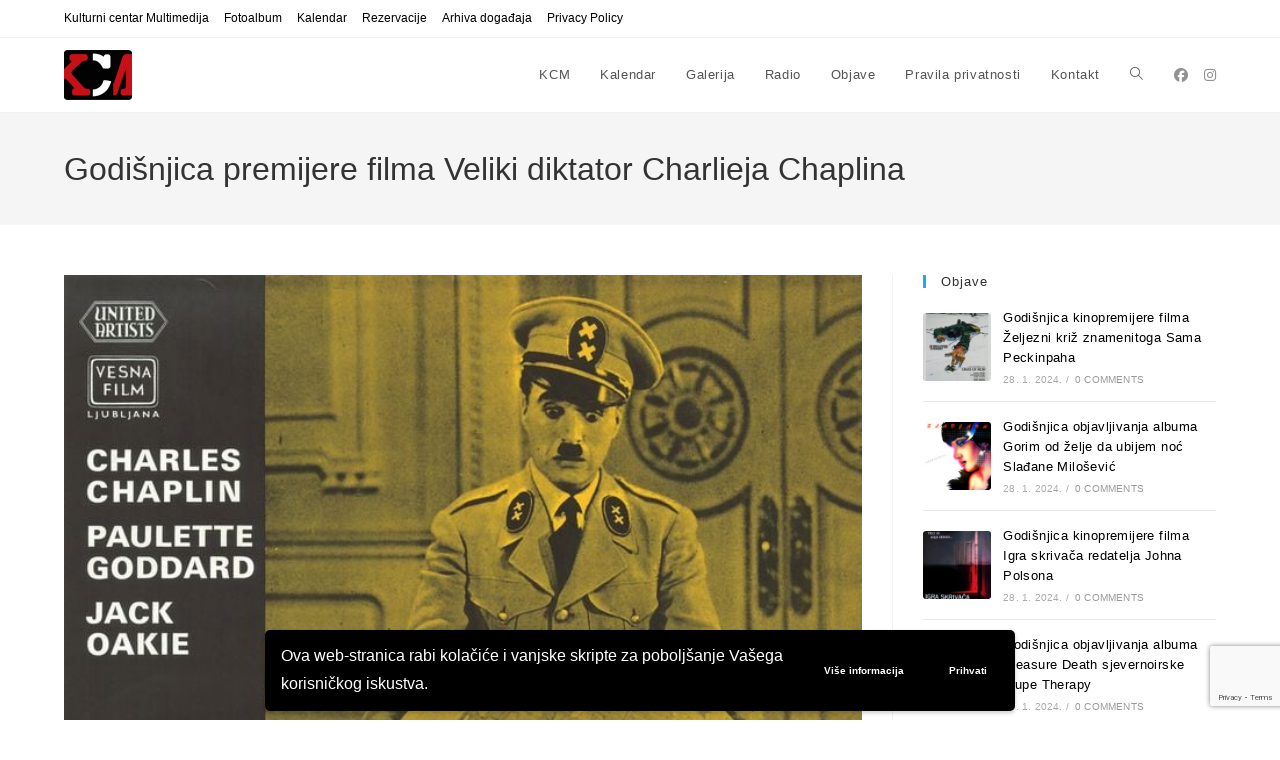

--- FILE ---
content_type: text/html; charset=utf-8
request_url: https://www.google.com/recaptcha/api2/anchor?ar=1&k=6LebTTocAAAAAOkNVtwPHh6R7pH49dqPqXyaaxgM&co=aHR0cHM6Ly9rY20tY2x1Yi5uZXQ6NDQz&hl=en&v=PoyoqOPhxBO7pBk68S4YbpHZ&size=invisible&anchor-ms=20000&execute-ms=30000&cb=waqh5vcb7hci
body_size: 48627
content:
<!DOCTYPE HTML><html dir="ltr" lang="en"><head><meta http-equiv="Content-Type" content="text/html; charset=UTF-8">
<meta http-equiv="X-UA-Compatible" content="IE=edge">
<title>reCAPTCHA</title>
<style type="text/css">
/* cyrillic-ext */
@font-face {
  font-family: 'Roboto';
  font-style: normal;
  font-weight: 400;
  font-stretch: 100%;
  src: url(//fonts.gstatic.com/s/roboto/v48/KFO7CnqEu92Fr1ME7kSn66aGLdTylUAMa3GUBHMdazTgWw.woff2) format('woff2');
  unicode-range: U+0460-052F, U+1C80-1C8A, U+20B4, U+2DE0-2DFF, U+A640-A69F, U+FE2E-FE2F;
}
/* cyrillic */
@font-face {
  font-family: 'Roboto';
  font-style: normal;
  font-weight: 400;
  font-stretch: 100%;
  src: url(//fonts.gstatic.com/s/roboto/v48/KFO7CnqEu92Fr1ME7kSn66aGLdTylUAMa3iUBHMdazTgWw.woff2) format('woff2');
  unicode-range: U+0301, U+0400-045F, U+0490-0491, U+04B0-04B1, U+2116;
}
/* greek-ext */
@font-face {
  font-family: 'Roboto';
  font-style: normal;
  font-weight: 400;
  font-stretch: 100%;
  src: url(//fonts.gstatic.com/s/roboto/v48/KFO7CnqEu92Fr1ME7kSn66aGLdTylUAMa3CUBHMdazTgWw.woff2) format('woff2');
  unicode-range: U+1F00-1FFF;
}
/* greek */
@font-face {
  font-family: 'Roboto';
  font-style: normal;
  font-weight: 400;
  font-stretch: 100%;
  src: url(//fonts.gstatic.com/s/roboto/v48/KFO7CnqEu92Fr1ME7kSn66aGLdTylUAMa3-UBHMdazTgWw.woff2) format('woff2');
  unicode-range: U+0370-0377, U+037A-037F, U+0384-038A, U+038C, U+038E-03A1, U+03A3-03FF;
}
/* math */
@font-face {
  font-family: 'Roboto';
  font-style: normal;
  font-weight: 400;
  font-stretch: 100%;
  src: url(//fonts.gstatic.com/s/roboto/v48/KFO7CnqEu92Fr1ME7kSn66aGLdTylUAMawCUBHMdazTgWw.woff2) format('woff2');
  unicode-range: U+0302-0303, U+0305, U+0307-0308, U+0310, U+0312, U+0315, U+031A, U+0326-0327, U+032C, U+032F-0330, U+0332-0333, U+0338, U+033A, U+0346, U+034D, U+0391-03A1, U+03A3-03A9, U+03B1-03C9, U+03D1, U+03D5-03D6, U+03F0-03F1, U+03F4-03F5, U+2016-2017, U+2034-2038, U+203C, U+2040, U+2043, U+2047, U+2050, U+2057, U+205F, U+2070-2071, U+2074-208E, U+2090-209C, U+20D0-20DC, U+20E1, U+20E5-20EF, U+2100-2112, U+2114-2115, U+2117-2121, U+2123-214F, U+2190, U+2192, U+2194-21AE, U+21B0-21E5, U+21F1-21F2, U+21F4-2211, U+2213-2214, U+2216-22FF, U+2308-230B, U+2310, U+2319, U+231C-2321, U+2336-237A, U+237C, U+2395, U+239B-23B7, U+23D0, U+23DC-23E1, U+2474-2475, U+25AF, U+25B3, U+25B7, U+25BD, U+25C1, U+25CA, U+25CC, U+25FB, U+266D-266F, U+27C0-27FF, U+2900-2AFF, U+2B0E-2B11, U+2B30-2B4C, U+2BFE, U+3030, U+FF5B, U+FF5D, U+1D400-1D7FF, U+1EE00-1EEFF;
}
/* symbols */
@font-face {
  font-family: 'Roboto';
  font-style: normal;
  font-weight: 400;
  font-stretch: 100%;
  src: url(//fonts.gstatic.com/s/roboto/v48/KFO7CnqEu92Fr1ME7kSn66aGLdTylUAMaxKUBHMdazTgWw.woff2) format('woff2');
  unicode-range: U+0001-000C, U+000E-001F, U+007F-009F, U+20DD-20E0, U+20E2-20E4, U+2150-218F, U+2190, U+2192, U+2194-2199, U+21AF, U+21E6-21F0, U+21F3, U+2218-2219, U+2299, U+22C4-22C6, U+2300-243F, U+2440-244A, U+2460-24FF, U+25A0-27BF, U+2800-28FF, U+2921-2922, U+2981, U+29BF, U+29EB, U+2B00-2BFF, U+4DC0-4DFF, U+FFF9-FFFB, U+10140-1018E, U+10190-1019C, U+101A0, U+101D0-101FD, U+102E0-102FB, U+10E60-10E7E, U+1D2C0-1D2D3, U+1D2E0-1D37F, U+1F000-1F0FF, U+1F100-1F1AD, U+1F1E6-1F1FF, U+1F30D-1F30F, U+1F315, U+1F31C, U+1F31E, U+1F320-1F32C, U+1F336, U+1F378, U+1F37D, U+1F382, U+1F393-1F39F, U+1F3A7-1F3A8, U+1F3AC-1F3AF, U+1F3C2, U+1F3C4-1F3C6, U+1F3CA-1F3CE, U+1F3D4-1F3E0, U+1F3ED, U+1F3F1-1F3F3, U+1F3F5-1F3F7, U+1F408, U+1F415, U+1F41F, U+1F426, U+1F43F, U+1F441-1F442, U+1F444, U+1F446-1F449, U+1F44C-1F44E, U+1F453, U+1F46A, U+1F47D, U+1F4A3, U+1F4B0, U+1F4B3, U+1F4B9, U+1F4BB, U+1F4BF, U+1F4C8-1F4CB, U+1F4D6, U+1F4DA, U+1F4DF, U+1F4E3-1F4E6, U+1F4EA-1F4ED, U+1F4F7, U+1F4F9-1F4FB, U+1F4FD-1F4FE, U+1F503, U+1F507-1F50B, U+1F50D, U+1F512-1F513, U+1F53E-1F54A, U+1F54F-1F5FA, U+1F610, U+1F650-1F67F, U+1F687, U+1F68D, U+1F691, U+1F694, U+1F698, U+1F6AD, U+1F6B2, U+1F6B9-1F6BA, U+1F6BC, U+1F6C6-1F6CF, U+1F6D3-1F6D7, U+1F6E0-1F6EA, U+1F6F0-1F6F3, U+1F6F7-1F6FC, U+1F700-1F7FF, U+1F800-1F80B, U+1F810-1F847, U+1F850-1F859, U+1F860-1F887, U+1F890-1F8AD, U+1F8B0-1F8BB, U+1F8C0-1F8C1, U+1F900-1F90B, U+1F93B, U+1F946, U+1F984, U+1F996, U+1F9E9, U+1FA00-1FA6F, U+1FA70-1FA7C, U+1FA80-1FA89, U+1FA8F-1FAC6, U+1FACE-1FADC, U+1FADF-1FAE9, U+1FAF0-1FAF8, U+1FB00-1FBFF;
}
/* vietnamese */
@font-face {
  font-family: 'Roboto';
  font-style: normal;
  font-weight: 400;
  font-stretch: 100%;
  src: url(//fonts.gstatic.com/s/roboto/v48/KFO7CnqEu92Fr1ME7kSn66aGLdTylUAMa3OUBHMdazTgWw.woff2) format('woff2');
  unicode-range: U+0102-0103, U+0110-0111, U+0128-0129, U+0168-0169, U+01A0-01A1, U+01AF-01B0, U+0300-0301, U+0303-0304, U+0308-0309, U+0323, U+0329, U+1EA0-1EF9, U+20AB;
}
/* latin-ext */
@font-face {
  font-family: 'Roboto';
  font-style: normal;
  font-weight: 400;
  font-stretch: 100%;
  src: url(//fonts.gstatic.com/s/roboto/v48/KFO7CnqEu92Fr1ME7kSn66aGLdTylUAMa3KUBHMdazTgWw.woff2) format('woff2');
  unicode-range: U+0100-02BA, U+02BD-02C5, U+02C7-02CC, U+02CE-02D7, U+02DD-02FF, U+0304, U+0308, U+0329, U+1D00-1DBF, U+1E00-1E9F, U+1EF2-1EFF, U+2020, U+20A0-20AB, U+20AD-20C0, U+2113, U+2C60-2C7F, U+A720-A7FF;
}
/* latin */
@font-face {
  font-family: 'Roboto';
  font-style: normal;
  font-weight: 400;
  font-stretch: 100%;
  src: url(//fonts.gstatic.com/s/roboto/v48/KFO7CnqEu92Fr1ME7kSn66aGLdTylUAMa3yUBHMdazQ.woff2) format('woff2');
  unicode-range: U+0000-00FF, U+0131, U+0152-0153, U+02BB-02BC, U+02C6, U+02DA, U+02DC, U+0304, U+0308, U+0329, U+2000-206F, U+20AC, U+2122, U+2191, U+2193, U+2212, U+2215, U+FEFF, U+FFFD;
}
/* cyrillic-ext */
@font-face {
  font-family: 'Roboto';
  font-style: normal;
  font-weight: 500;
  font-stretch: 100%;
  src: url(//fonts.gstatic.com/s/roboto/v48/KFO7CnqEu92Fr1ME7kSn66aGLdTylUAMa3GUBHMdazTgWw.woff2) format('woff2');
  unicode-range: U+0460-052F, U+1C80-1C8A, U+20B4, U+2DE0-2DFF, U+A640-A69F, U+FE2E-FE2F;
}
/* cyrillic */
@font-face {
  font-family: 'Roboto';
  font-style: normal;
  font-weight: 500;
  font-stretch: 100%;
  src: url(//fonts.gstatic.com/s/roboto/v48/KFO7CnqEu92Fr1ME7kSn66aGLdTylUAMa3iUBHMdazTgWw.woff2) format('woff2');
  unicode-range: U+0301, U+0400-045F, U+0490-0491, U+04B0-04B1, U+2116;
}
/* greek-ext */
@font-face {
  font-family: 'Roboto';
  font-style: normal;
  font-weight: 500;
  font-stretch: 100%;
  src: url(//fonts.gstatic.com/s/roboto/v48/KFO7CnqEu92Fr1ME7kSn66aGLdTylUAMa3CUBHMdazTgWw.woff2) format('woff2');
  unicode-range: U+1F00-1FFF;
}
/* greek */
@font-face {
  font-family: 'Roboto';
  font-style: normal;
  font-weight: 500;
  font-stretch: 100%;
  src: url(//fonts.gstatic.com/s/roboto/v48/KFO7CnqEu92Fr1ME7kSn66aGLdTylUAMa3-UBHMdazTgWw.woff2) format('woff2');
  unicode-range: U+0370-0377, U+037A-037F, U+0384-038A, U+038C, U+038E-03A1, U+03A3-03FF;
}
/* math */
@font-face {
  font-family: 'Roboto';
  font-style: normal;
  font-weight: 500;
  font-stretch: 100%;
  src: url(//fonts.gstatic.com/s/roboto/v48/KFO7CnqEu92Fr1ME7kSn66aGLdTylUAMawCUBHMdazTgWw.woff2) format('woff2');
  unicode-range: U+0302-0303, U+0305, U+0307-0308, U+0310, U+0312, U+0315, U+031A, U+0326-0327, U+032C, U+032F-0330, U+0332-0333, U+0338, U+033A, U+0346, U+034D, U+0391-03A1, U+03A3-03A9, U+03B1-03C9, U+03D1, U+03D5-03D6, U+03F0-03F1, U+03F4-03F5, U+2016-2017, U+2034-2038, U+203C, U+2040, U+2043, U+2047, U+2050, U+2057, U+205F, U+2070-2071, U+2074-208E, U+2090-209C, U+20D0-20DC, U+20E1, U+20E5-20EF, U+2100-2112, U+2114-2115, U+2117-2121, U+2123-214F, U+2190, U+2192, U+2194-21AE, U+21B0-21E5, U+21F1-21F2, U+21F4-2211, U+2213-2214, U+2216-22FF, U+2308-230B, U+2310, U+2319, U+231C-2321, U+2336-237A, U+237C, U+2395, U+239B-23B7, U+23D0, U+23DC-23E1, U+2474-2475, U+25AF, U+25B3, U+25B7, U+25BD, U+25C1, U+25CA, U+25CC, U+25FB, U+266D-266F, U+27C0-27FF, U+2900-2AFF, U+2B0E-2B11, U+2B30-2B4C, U+2BFE, U+3030, U+FF5B, U+FF5D, U+1D400-1D7FF, U+1EE00-1EEFF;
}
/* symbols */
@font-face {
  font-family: 'Roboto';
  font-style: normal;
  font-weight: 500;
  font-stretch: 100%;
  src: url(//fonts.gstatic.com/s/roboto/v48/KFO7CnqEu92Fr1ME7kSn66aGLdTylUAMaxKUBHMdazTgWw.woff2) format('woff2');
  unicode-range: U+0001-000C, U+000E-001F, U+007F-009F, U+20DD-20E0, U+20E2-20E4, U+2150-218F, U+2190, U+2192, U+2194-2199, U+21AF, U+21E6-21F0, U+21F3, U+2218-2219, U+2299, U+22C4-22C6, U+2300-243F, U+2440-244A, U+2460-24FF, U+25A0-27BF, U+2800-28FF, U+2921-2922, U+2981, U+29BF, U+29EB, U+2B00-2BFF, U+4DC0-4DFF, U+FFF9-FFFB, U+10140-1018E, U+10190-1019C, U+101A0, U+101D0-101FD, U+102E0-102FB, U+10E60-10E7E, U+1D2C0-1D2D3, U+1D2E0-1D37F, U+1F000-1F0FF, U+1F100-1F1AD, U+1F1E6-1F1FF, U+1F30D-1F30F, U+1F315, U+1F31C, U+1F31E, U+1F320-1F32C, U+1F336, U+1F378, U+1F37D, U+1F382, U+1F393-1F39F, U+1F3A7-1F3A8, U+1F3AC-1F3AF, U+1F3C2, U+1F3C4-1F3C6, U+1F3CA-1F3CE, U+1F3D4-1F3E0, U+1F3ED, U+1F3F1-1F3F3, U+1F3F5-1F3F7, U+1F408, U+1F415, U+1F41F, U+1F426, U+1F43F, U+1F441-1F442, U+1F444, U+1F446-1F449, U+1F44C-1F44E, U+1F453, U+1F46A, U+1F47D, U+1F4A3, U+1F4B0, U+1F4B3, U+1F4B9, U+1F4BB, U+1F4BF, U+1F4C8-1F4CB, U+1F4D6, U+1F4DA, U+1F4DF, U+1F4E3-1F4E6, U+1F4EA-1F4ED, U+1F4F7, U+1F4F9-1F4FB, U+1F4FD-1F4FE, U+1F503, U+1F507-1F50B, U+1F50D, U+1F512-1F513, U+1F53E-1F54A, U+1F54F-1F5FA, U+1F610, U+1F650-1F67F, U+1F687, U+1F68D, U+1F691, U+1F694, U+1F698, U+1F6AD, U+1F6B2, U+1F6B9-1F6BA, U+1F6BC, U+1F6C6-1F6CF, U+1F6D3-1F6D7, U+1F6E0-1F6EA, U+1F6F0-1F6F3, U+1F6F7-1F6FC, U+1F700-1F7FF, U+1F800-1F80B, U+1F810-1F847, U+1F850-1F859, U+1F860-1F887, U+1F890-1F8AD, U+1F8B0-1F8BB, U+1F8C0-1F8C1, U+1F900-1F90B, U+1F93B, U+1F946, U+1F984, U+1F996, U+1F9E9, U+1FA00-1FA6F, U+1FA70-1FA7C, U+1FA80-1FA89, U+1FA8F-1FAC6, U+1FACE-1FADC, U+1FADF-1FAE9, U+1FAF0-1FAF8, U+1FB00-1FBFF;
}
/* vietnamese */
@font-face {
  font-family: 'Roboto';
  font-style: normal;
  font-weight: 500;
  font-stretch: 100%;
  src: url(//fonts.gstatic.com/s/roboto/v48/KFO7CnqEu92Fr1ME7kSn66aGLdTylUAMa3OUBHMdazTgWw.woff2) format('woff2');
  unicode-range: U+0102-0103, U+0110-0111, U+0128-0129, U+0168-0169, U+01A0-01A1, U+01AF-01B0, U+0300-0301, U+0303-0304, U+0308-0309, U+0323, U+0329, U+1EA0-1EF9, U+20AB;
}
/* latin-ext */
@font-face {
  font-family: 'Roboto';
  font-style: normal;
  font-weight: 500;
  font-stretch: 100%;
  src: url(//fonts.gstatic.com/s/roboto/v48/KFO7CnqEu92Fr1ME7kSn66aGLdTylUAMa3KUBHMdazTgWw.woff2) format('woff2');
  unicode-range: U+0100-02BA, U+02BD-02C5, U+02C7-02CC, U+02CE-02D7, U+02DD-02FF, U+0304, U+0308, U+0329, U+1D00-1DBF, U+1E00-1E9F, U+1EF2-1EFF, U+2020, U+20A0-20AB, U+20AD-20C0, U+2113, U+2C60-2C7F, U+A720-A7FF;
}
/* latin */
@font-face {
  font-family: 'Roboto';
  font-style: normal;
  font-weight: 500;
  font-stretch: 100%;
  src: url(//fonts.gstatic.com/s/roboto/v48/KFO7CnqEu92Fr1ME7kSn66aGLdTylUAMa3yUBHMdazQ.woff2) format('woff2');
  unicode-range: U+0000-00FF, U+0131, U+0152-0153, U+02BB-02BC, U+02C6, U+02DA, U+02DC, U+0304, U+0308, U+0329, U+2000-206F, U+20AC, U+2122, U+2191, U+2193, U+2212, U+2215, U+FEFF, U+FFFD;
}
/* cyrillic-ext */
@font-face {
  font-family: 'Roboto';
  font-style: normal;
  font-weight: 900;
  font-stretch: 100%;
  src: url(//fonts.gstatic.com/s/roboto/v48/KFO7CnqEu92Fr1ME7kSn66aGLdTylUAMa3GUBHMdazTgWw.woff2) format('woff2');
  unicode-range: U+0460-052F, U+1C80-1C8A, U+20B4, U+2DE0-2DFF, U+A640-A69F, U+FE2E-FE2F;
}
/* cyrillic */
@font-face {
  font-family: 'Roboto';
  font-style: normal;
  font-weight: 900;
  font-stretch: 100%;
  src: url(//fonts.gstatic.com/s/roboto/v48/KFO7CnqEu92Fr1ME7kSn66aGLdTylUAMa3iUBHMdazTgWw.woff2) format('woff2');
  unicode-range: U+0301, U+0400-045F, U+0490-0491, U+04B0-04B1, U+2116;
}
/* greek-ext */
@font-face {
  font-family: 'Roboto';
  font-style: normal;
  font-weight: 900;
  font-stretch: 100%;
  src: url(//fonts.gstatic.com/s/roboto/v48/KFO7CnqEu92Fr1ME7kSn66aGLdTylUAMa3CUBHMdazTgWw.woff2) format('woff2');
  unicode-range: U+1F00-1FFF;
}
/* greek */
@font-face {
  font-family: 'Roboto';
  font-style: normal;
  font-weight: 900;
  font-stretch: 100%;
  src: url(//fonts.gstatic.com/s/roboto/v48/KFO7CnqEu92Fr1ME7kSn66aGLdTylUAMa3-UBHMdazTgWw.woff2) format('woff2');
  unicode-range: U+0370-0377, U+037A-037F, U+0384-038A, U+038C, U+038E-03A1, U+03A3-03FF;
}
/* math */
@font-face {
  font-family: 'Roboto';
  font-style: normal;
  font-weight: 900;
  font-stretch: 100%;
  src: url(//fonts.gstatic.com/s/roboto/v48/KFO7CnqEu92Fr1ME7kSn66aGLdTylUAMawCUBHMdazTgWw.woff2) format('woff2');
  unicode-range: U+0302-0303, U+0305, U+0307-0308, U+0310, U+0312, U+0315, U+031A, U+0326-0327, U+032C, U+032F-0330, U+0332-0333, U+0338, U+033A, U+0346, U+034D, U+0391-03A1, U+03A3-03A9, U+03B1-03C9, U+03D1, U+03D5-03D6, U+03F0-03F1, U+03F4-03F5, U+2016-2017, U+2034-2038, U+203C, U+2040, U+2043, U+2047, U+2050, U+2057, U+205F, U+2070-2071, U+2074-208E, U+2090-209C, U+20D0-20DC, U+20E1, U+20E5-20EF, U+2100-2112, U+2114-2115, U+2117-2121, U+2123-214F, U+2190, U+2192, U+2194-21AE, U+21B0-21E5, U+21F1-21F2, U+21F4-2211, U+2213-2214, U+2216-22FF, U+2308-230B, U+2310, U+2319, U+231C-2321, U+2336-237A, U+237C, U+2395, U+239B-23B7, U+23D0, U+23DC-23E1, U+2474-2475, U+25AF, U+25B3, U+25B7, U+25BD, U+25C1, U+25CA, U+25CC, U+25FB, U+266D-266F, U+27C0-27FF, U+2900-2AFF, U+2B0E-2B11, U+2B30-2B4C, U+2BFE, U+3030, U+FF5B, U+FF5D, U+1D400-1D7FF, U+1EE00-1EEFF;
}
/* symbols */
@font-face {
  font-family: 'Roboto';
  font-style: normal;
  font-weight: 900;
  font-stretch: 100%;
  src: url(//fonts.gstatic.com/s/roboto/v48/KFO7CnqEu92Fr1ME7kSn66aGLdTylUAMaxKUBHMdazTgWw.woff2) format('woff2');
  unicode-range: U+0001-000C, U+000E-001F, U+007F-009F, U+20DD-20E0, U+20E2-20E4, U+2150-218F, U+2190, U+2192, U+2194-2199, U+21AF, U+21E6-21F0, U+21F3, U+2218-2219, U+2299, U+22C4-22C6, U+2300-243F, U+2440-244A, U+2460-24FF, U+25A0-27BF, U+2800-28FF, U+2921-2922, U+2981, U+29BF, U+29EB, U+2B00-2BFF, U+4DC0-4DFF, U+FFF9-FFFB, U+10140-1018E, U+10190-1019C, U+101A0, U+101D0-101FD, U+102E0-102FB, U+10E60-10E7E, U+1D2C0-1D2D3, U+1D2E0-1D37F, U+1F000-1F0FF, U+1F100-1F1AD, U+1F1E6-1F1FF, U+1F30D-1F30F, U+1F315, U+1F31C, U+1F31E, U+1F320-1F32C, U+1F336, U+1F378, U+1F37D, U+1F382, U+1F393-1F39F, U+1F3A7-1F3A8, U+1F3AC-1F3AF, U+1F3C2, U+1F3C4-1F3C6, U+1F3CA-1F3CE, U+1F3D4-1F3E0, U+1F3ED, U+1F3F1-1F3F3, U+1F3F5-1F3F7, U+1F408, U+1F415, U+1F41F, U+1F426, U+1F43F, U+1F441-1F442, U+1F444, U+1F446-1F449, U+1F44C-1F44E, U+1F453, U+1F46A, U+1F47D, U+1F4A3, U+1F4B0, U+1F4B3, U+1F4B9, U+1F4BB, U+1F4BF, U+1F4C8-1F4CB, U+1F4D6, U+1F4DA, U+1F4DF, U+1F4E3-1F4E6, U+1F4EA-1F4ED, U+1F4F7, U+1F4F9-1F4FB, U+1F4FD-1F4FE, U+1F503, U+1F507-1F50B, U+1F50D, U+1F512-1F513, U+1F53E-1F54A, U+1F54F-1F5FA, U+1F610, U+1F650-1F67F, U+1F687, U+1F68D, U+1F691, U+1F694, U+1F698, U+1F6AD, U+1F6B2, U+1F6B9-1F6BA, U+1F6BC, U+1F6C6-1F6CF, U+1F6D3-1F6D7, U+1F6E0-1F6EA, U+1F6F0-1F6F3, U+1F6F7-1F6FC, U+1F700-1F7FF, U+1F800-1F80B, U+1F810-1F847, U+1F850-1F859, U+1F860-1F887, U+1F890-1F8AD, U+1F8B0-1F8BB, U+1F8C0-1F8C1, U+1F900-1F90B, U+1F93B, U+1F946, U+1F984, U+1F996, U+1F9E9, U+1FA00-1FA6F, U+1FA70-1FA7C, U+1FA80-1FA89, U+1FA8F-1FAC6, U+1FACE-1FADC, U+1FADF-1FAE9, U+1FAF0-1FAF8, U+1FB00-1FBFF;
}
/* vietnamese */
@font-face {
  font-family: 'Roboto';
  font-style: normal;
  font-weight: 900;
  font-stretch: 100%;
  src: url(//fonts.gstatic.com/s/roboto/v48/KFO7CnqEu92Fr1ME7kSn66aGLdTylUAMa3OUBHMdazTgWw.woff2) format('woff2');
  unicode-range: U+0102-0103, U+0110-0111, U+0128-0129, U+0168-0169, U+01A0-01A1, U+01AF-01B0, U+0300-0301, U+0303-0304, U+0308-0309, U+0323, U+0329, U+1EA0-1EF9, U+20AB;
}
/* latin-ext */
@font-face {
  font-family: 'Roboto';
  font-style: normal;
  font-weight: 900;
  font-stretch: 100%;
  src: url(//fonts.gstatic.com/s/roboto/v48/KFO7CnqEu92Fr1ME7kSn66aGLdTylUAMa3KUBHMdazTgWw.woff2) format('woff2');
  unicode-range: U+0100-02BA, U+02BD-02C5, U+02C7-02CC, U+02CE-02D7, U+02DD-02FF, U+0304, U+0308, U+0329, U+1D00-1DBF, U+1E00-1E9F, U+1EF2-1EFF, U+2020, U+20A0-20AB, U+20AD-20C0, U+2113, U+2C60-2C7F, U+A720-A7FF;
}
/* latin */
@font-face {
  font-family: 'Roboto';
  font-style: normal;
  font-weight: 900;
  font-stretch: 100%;
  src: url(//fonts.gstatic.com/s/roboto/v48/KFO7CnqEu92Fr1ME7kSn66aGLdTylUAMa3yUBHMdazQ.woff2) format('woff2');
  unicode-range: U+0000-00FF, U+0131, U+0152-0153, U+02BB-02BC, U+02C6, U+02DA, U+02DC, U+0304, U+0308, U+0329, U+2000-206F, U+20AC, U+2122, U+2191, U+2193, U+2212, U+2215, U+FEFF, U+FFFD;
}

</style>
<link rel="stylesheet" type="text/css" href="https://www.gstatic.com/recaptcha/releases/PoyoqOPhxBO7pBk68S4YbpHZ/styles__ltr.css">
<script nonce="TJX0oVKlJgnwW5xgb_1S2g" type="text/javascript">window['__recaptcha_api'] = 'https://www.google.com/recaptcha/api2/';</script>
<script type="text/javascript" src="https://www.gstatic.com/recaptcha/releases/PoyoqOPhxBO7pBk68S4YbpHZ/recaptcha__en.js" nonce="TJX0oVKlJgnwW5xgb_1S2g">
      
    </script></head>
<body><div id="rc-anchor-alert" class="rc-anchor-alert"></div>
<input type="hidden" id="recaptcha-token" value="[base64]">
<script type="text/javascript" nonce="TJX0oVKlJgnwW5xgb_1S2g">
      recaptcha.anchor.Main.init("[\x22ainput\x22,[\x22bgdata\x22,\x22\x22,\[base64]/[base64]/[base64]/ZyhXLGgpOnEoW04sMjEsbF0sVywwKSxoKSxmYWxzZSxmYWxzZSl9Y2F0Y2goayl7RygzNTgsVyk/[base64]/[base64]/[base64]/[base64]/[base64]/[base64]/[base64]/bmV3IEJbT10oRFswXSk6dz09Mj9uZXcgQltPXShEWzBdLERbMV0pOnc9PTM/bmV3IEJbT10oRFswXSxEWzFdLERbMl0pOnc9PTQ/[base64]/[base64]/[base64]/[base64]/[base64]\\u003d\x22,\[base64]\\u003d\x22,\x22w47CgipHEsK9aMOPB2LDssKsQ1RkwogifsOpD2PDkGV6wpsHwrQ5wqxyWgzCugzCk3/[base64]/[base64]/Cl8Ohw4l2wp8uw7zDjnTCpMO+wpnCv07DrMKaJV4ywpE/w5plb8K3wqYfWcKuw7TDhw7DuGfDgwcnw5NkwqPDmQrDm8KvW8OKwqfCt8Kiw7UbPDDDkgBWwrtqwp99wpR0w6p+DcK3EyLCicOMw4nCisKeVmh1wrlNSD5iw5XDrnbCnGY7ZMOvFFPDhk/Dk8KawqnDnRYDw4bCocKXw78UYcKhwq/DigLDnF7DoSQgwqTDv0fDg387OcO7HsK9wpXDpS3DswLDncKPwp4PwptfOcOow4IWw4oJesKawp80EMO2bl59E8OBEcO7WSdBw4UZwrDCs8OywrRBwo7CujvDmDpSYSjCoSHDkMKfw6tiwovDrxLCtj02wp3CpcKNw5/CnRIdwoHDjmbCncKZaMK2w7nDjsKbwr/[base64]/[base64]/CgMKoFMKPGhLDml8+HRzDqMOZTmlfTMK9KF3CvMKSdcKyeDTCrF4iw6HDscOTN8O1wrzDoSTClMKObGfCgFNpw6AjwrdJwpZXcMO6M2o/ZhAnw7QpBA3DkcK/b8OUwqHDrMOvwqlgEyzDil3Dl29OSj3DhcO4GsKHwoUXVsKWHcKDX8Kow4w+ehkKeQbCu8Kpw4MCwo3Ct8Kowq4EwodTwp1NNsKgw41gQcKww50EQ1bDhS94GGfCnnPCtigaw6/CiRLDgMK/w5XCnCpLV8KXdEYZXMOTd8OGwo/Dp8Ozw4I0w5DDrcONSXfDh3sbwrTDv0ZPScKQwqV0wo/CmwbCgXp1fAUJwqDDgcObw7hUwoEIw7zDrsKPMgbDgsKnwpoQwrMxR8O0MBXCqsOow6TCosOJwoLDsmoDw7jDgjsHwrQSeDbCvMOsNwReXiwaJsOCRsOSHGpyF8KKw6LDn0pewq8qNErDlWZ+w4DCs2TDtcK4MFxVwq/Cg2V4wqrCvCNrVXrClkvDmkDDqcOWwqbDl8KIL3/DlgrCkMOGHBBOw5TChFJXwrUgQ8K3PsO1ZB1YwoFOdMKxUVkZwog1woXDjcKlR8OtOVfDolbCuW7CsGLDh8OowrbDqsOhwrA/AsOFBHVbemgsECnCmEXCmg3CtgXDjH4jXcKjEsKiw7fCthnDmSHDj8OZREPDkcKNA8KYwp/DusOiDcOhHMKpw54rMEYtw5LDi3fCrMOkw4fCkDLCvknDiCxfw4rCtcOsw5IyesKPw7HCoDvDnsO3DSjDusOdwpg/RmwEDcOzGGcxwoZTJsKhwqXDpsKwKcKZwpLDrMOPwq3CgDg+wpAtwroBw4fCusOWaUTCvHDCj8KHaRkSwqxUwqVXHsKFcRgQworCosOrw5UeARcLe8KGfcKmQMK/bBIlw5xtw59hRcKDVsOFDcOvUcOYw451w7TCkcKRw5bCg00TEMO7w7cIw5jCr8Kzwp0pwolzBG9/dsOJw7s5w6EkfQjDilHDmsOHEgTDp8Omwr7Clz7DrBN4VR87KlPCqmHCs8KvUwhvwpjDnMKYASsPFcOGAXEAwqJ8w79JF8Ozw5jCgCIjwqMwD3bDiwXDvcO2w7ghI8OJYcOTwq0wQjbDksKkwq3DtsK1w4/ClcK/WzzCmcK4N8KAw6EhVWhoHAzCocK3w6TDpMKUwrTDtxlJRGNdTSDCjcK1YMOMbMKKw5XDucO7w7ZtWMOST8KYw6LDucOnwqXCtx85CcKjBRM3HsK/w5kJTcKlesK5w6nCrcKOQRVnFkPDhMOXV8KzOmkfeVbDm8OqF09bHDkOwo9Ow64dIcKLwoUbw63DhQc7YUDCksO/wod/wrsHegoaw5bDp8KUF8KgTx/Ck8Ozw63CrcKDw47DrcK0wqfCgyDDssKbwoAowrHCqcK6J0PCqD1be8KhwpXCr8OowocMw4ZoUMO6wqdeGsO5GsO7wpzDvGoiwrzDnMKYesKfwp9nKU4IwppBw5zCgcOVw7zClzjCusOGbjLChsOCwozDq0o5w6N/wpMxcMK7w50swrrCgSA/ZHpjwpPDgBvDoXhew4E1wpjDi8OAKcKlw7ZQw6N0SMKyw6gjwqNrwp3DjXjDjMKIw75HSwR3w6E0OgPDskjDsnlhBBJhw7BtHH1Zwow/[base64]/DmRjDusKxDi1ewoLDrFTCuMKDw7nDh8OIMiUTbsOxwpjCgj7DgcK2IXl0w5UuwqjDhVXDnRZBLcK9w4XDtsOhIUPDqcK2QCvDhcOBVjrChMOBRknCs04YEcOqaMOrwpzChsKCwr3CuHHDtMKfwp9/[base64]/JcKcwq1RI8Ktwop0Cn0awrJnwqLCuMK/csKdwrbDjcOgwr3CsMOlWBwhTDrDkjBQDsKOwq/[base64]/O8KDw7HCvsKJw7QPMiF3d8KwXXnCq8KaAsKpw50gwp9Qw7oLdnwcwpTCl8OTw5fDl1wOw4pcwpgmw74iwq/Dr2LCgCXCrsKOFzbDn8OIUGPDrsKbLVvCtMOEclIpXkxrw6vDpg9Cw5cCwrJ2woUIw4AWMgzCoDwiK8Ovw5/CjcO0ZsKpchDCol8vwqc7wpXCqsO+M0Vbw6LDrcKyJUnDosK2w6bCtEDDuMKMwrkmHMKPwo9lUSXDuMK5wrnDkhnCuzPDncOFW0jDnsOVVSjCv8Ogw60Qw4LCsAluw6PCkkbDsmzDn8Ocw4HDoVQOw53Dh8K1wq/DpFLCssO1w6PDnsO1aMKTJ1EoNcOdSm5+KFADwoR8w5zDmjbCsV7DnsOxOwXDjxTCvcOYKsKrwpDCtMOVw6EWw47DqnjDt0cfeToHw6PDgjbDssOPw6/CqMKWTsO4w7EqGQERw4YGLBhcAhkKLMOWIErDs8KuaQ9cwpETw5HDsMKYUMKyXxnChy5/w7IHNWvCr38bfcOiwqnDi2LCm1h+Q8OEcxRCwpbDjWwZw7QbS8KVwozDmsK3FMO3w4nDhHfDn20DwrtJwoLCk8OuwpZkHcKhwozDj8KKw4cxJcKqd8KnKkXDogLCrsKBw6Z6RcOJKsKaw6s2dcKZw5LCkgYLw6HDjSfDoAQcSCJUwpEYPsK8w7/DpHXDmcK/wqrDmQkYWMOGTcKnNlHDmCPCoDIfKAfChnxXPsKCDSHDgsOswr1TGnTCi2XDrwrCvMOrWsKoAsKRw5jDn8OzwooOI2BFwr/CqcOFAsOmNid+w6EOw67DlRFcw6bCmsOMwq7Ck8OYw5Q4HnBpIcOLecO2w7DCiMKJBjzDgsOTw6VFeMOdw4lxwqZmw7HCucObcsKTfGE3K8KsZ0fCocKYHTwnwq4xw7tyUsORHMOVWwwXw6AWw7/[base64]/bsOETXAtwojDshLDjsKfwo8QHWUBMSAWw7rDuMOaw6LCtsOGVmrDnFVPcMOJw5QfQsKaw5zCpRFzw5/[base64]/CnsO8w7AVaMOdWMOrJFo/woHDhcOYw4LCscKwHTXCp8Kvw55XwqXCqj8SLMKdwqJKJBrDr8OKV8O4IHnCtGdDYEJRasOmfsOYwoAKFMKNwo7ClzhwwpnDvsOVw6HDvMKhwr/CqsKNf8KpRcOlw4RZX8Ovw69cB8K4w7XCqsKsRcOpwosGP8KSwrpvwrzCoMKVDsOuKATDtyUPWcKfw4k1wplzw619w5FMwoPCoyVAVcK1FMKewpwDw4XCq8KJIsK1NjvDucKtwo/CkMKhwrlhMsKFw5zCvhoMJsOewqgqcDdMW8Kcw4xKSkA1wp8+wpowwojDjMKVwpZZw4Vuwo3DhzhRDcKZw53CiMKVwoPCiwvChcOwFkQ6w6kGG8KCw4hvJgjDjEXDqgshwr/Dv3vDtXzCp8OdH8OewoEFw7HCglbCuGvDusKjPSXDucOuQsKow47DhHExC3LCo8O0Wl7CvEZPw6TDv8KvamPDgMKZwo0fwrc3BcK6K8KyI3vCmSzCvDgIwodVQXnChMK1w6rChMOxw5jCo8OAwoUNwpd+wozCmsKmwoXDhcOTwoMsw4fCsUzCgjl+w4/CqcK1w4jDiMKsw53DkMK9VF3CtMKYJBAAJsO3KcKcLFbCvcKDwq8cw5nDoMODwrnDrDtndMKmG8KnwpLCrcKgMw3Doixew67CpcKFwqXDgMKAwqs8w4UgwpDCmsOVw6bDocKrBcKnYjDDi8K/LcKRSkjDs8K4TXvCssONGmLChsKSPcOgesKWw49Zw4o2w6BgwrfDnx/CosOnbsOqw73DtAHDqAQeKVbCr3UsZ2vDqzbCjRTDuBjDtMKmw4Rew7LCo8OcwrgMw6cYXXBhwocLFMOrSMK2OMKPwqE7w6wPw5DCiR/DtsKIZcK/[base64]/DmFzDoyrCiARwworCk3DDnm9wwoYLwoTCjSbDk8K/w6gyCks5AMKdw5fCosODw6nDjMO6wqLCuWR7c8ODw7t0w7PDnMOuDHZ3wqLCjWR/ZMOyw57CqsOFKMOdwr8xD8KMIcO0cWl5wpckRsOawofDkwXCvMKTWwRXMycHw6rCjBhEwq3DrgVgXcK/wp1lScOOwpvDk1bDj8O/wprDtVVCCSvDrMK0DHDDinIGNmHDmcOBwozDh8Obwr7Cpy7CucKVGwXDuMK3wrgNwq/Dkjx2woEuL8K8WMKTwqvDpcK4RkM4w73DoxZPUjwsPsKXw5wJMMOTw7bCqETDmR9vLMOFIRjCv8KqwrXDqMKtwq/DkURZcCcvTQdAGMKiw5ZgQX3Di8KoI8KAJRjCrxHCmRTCmcOnw77CiALDmcK+wrvCisOOEcOpPcOGEG3CiWNsccKfwpbDuMKjwpzDiMKewqF9wrh3w6/DhcKgGcKwwrrCtXXCj8KLV1LDrcO6wpM5Ai/Dv8KsKMO7XMKBw5vCusO8aC/CmA3CocKNw4x4wp9TwognZUEvCiFewqLCoh/DslxETRFPw40IYA4mFMOsHGATw4oUEXEewq9yUMKfT8KVdRrDi2PDpMKgw6LDrk/CmsOjIBIJHHvCocKPw77DscKWSMO0JsOOw4zCqETDuMK0RkjCusKIWMOrw6DDtsORWx7CuHXDpWfDisO3c8OSUMOxdcOrw5grNMOlwo/Cn8O2fQfCqiAHwovCs1BlwqJgw53Dv8Kww5EuI8OCw4TDn1DDmnjDgsKQAlR7ZcOdwofDu8KSSDFhw7TCocKrw4dOL8O2w4jDl3ZawqjDkT80wrfDnyc2wq8IK8K2wqkEw5xrUsK9dmjCvzBMeMKew5nCgMONw7TCnMOaw6p/bGDCqcO5wozCsDBhUcOew5NAQ8Oxw5lUVcO8w5/[base64]/w7gPw4BvwpVqVENOwplMPGl2G8K+aS/DrHEJPFMQw7zDqsOHVcOFVMOFw6AGw45Xw6/CvMKfw63Ct8KLCTjDs1rDqBdnUSnCk8O5wps4UjN6w5/ComNbwrXCo8KnMsOUwoY5wpEmw6cKw4h1woPChBTCpHnCn0zDuADCnk18OMODEsOSLW7DhhjDu10MIsONwqvCusOkw54Wa8OqCcOtw6bChcKSFxbDhMOtwrFowrYZwoTDr8OOMlXDlMK/GcO4wpHCqsKtwo9XwqQsAHbDrcKKIgvCnT3DsRVofGMvX8Ogw4fDt1YWPAjCvcKAPsKJNsOTHGUDS19uKwPDlTfDgcKSw7TDnsKKwpc6w5PDoTfCnw3ChBnDtsOsw4TCr8O8wrsVwoggOGdKb0sNw5nDul7DsQ7CgT/CmMKvNiJucn9ywqMjw7tVdMKow4tkfFTClcKxw4XChsOEa8OXR8OZw63DkcKYwp3Dij3CscOcw4nDiMKSXnQRwqrDtcKuwpLDtm47w5LDgcKUw7bCtg82wqckGsKhdwbCgsOjwoJ/HsOZMHvCuHJ4P2d3e8Kvw4lDKlLDjmnCnxVlP1JvTDrDgMOmwq/Cv3PDlzwsdCRCwqI6Nn0ywqPClcK5wqZCwql8w7TDjsOnwoYow4MFwp3DjBTDqiHCqsKFwqXDhg/[base64]/[base64]/DosKsN1rCvCDDtArDih1XE8KvH1TDv1RMw5l0w6dXw5PDqXg9wolGw6/DosKzw4VJwq3DmMKtHB1GP8Kyb8OCRcKVwr3CgAnCmyzCkHwbwq/CoBHDq28vEcOWwqXCgcO/wrzCmsOow4bDr8OlNsKaw7vCj2LCsS/[base64]/DrhMvNn9PLsO3wqVuemF/by1bw5dOwrsQInxAE8Kpw5hbw7k/XCtcBAtGLB7DrsOdbn8lwonCgsKXMcKoUVLCmQnCjRRFVyfDpcKDAcKlUcOZwobDrkHDiEpNw5rDsg7CsMK/wqkfSMO8w7RAwoEUwr/DiMOLw47DkMOFF8OqNwctOMKBLVgAZsKdw4TDpW/[base64]/Dk38sNDPCowRiw7wrwqkCwoHDiHrCoMOcwofDmnJQwoLCicOWJT3Cs8O3w5ZGwpbCuzcyw7NCwogmw7xFwozDosOMT8K1woAawpdHHcKNAMOEUBLChmDDmcKucsKoa8KcwpBWw7hKK8O/w58Jwq5IwpYbNMKEw5fClsO5XVkpw4kVwr7DrsOcJ8KRw5HCscKAwr9swqTDj8O8w4bDv8OpCi4lwqltw4Q/[base64]/[base64]/w77DkMKswqA3VijCl2zCsEdGwoxoV8ObBsKIAEvDvsK9wp8hwrdjdlDClEvCocO9DhlwPyckKWPCpsKqwqYcw77DssK4wrkoOAcsEEcVTsOCLcODw59ZasKRw7s8wqpJw4HDqS/DplDCosKGQm0Ow6zCgwwPw7nDsMKcwo8Qw454EsKEw78wNsOFwr8Rw4jDvsKRQMKAw4vCg8KVfsKkU8O4e8OSJiHCkQnDmDF+w7/[base64]/CjRFfw6PCnsKvA2PDjFFcCDLDmVDDjsKrEylOEGbDvW5zw4oEwqrCmMOtwqbDpj7DgcKBD8O1w5jDiABlwp/[base64]/Do1Erw4xoMFpnw4bDjzbDm8KVF25lL1PDhH7Ct8KyL0vCn8O/w7l1LhwJwrkeTMO2K8KvwpVdwrEGYsORQsKIwr9lwrXCsGnChMKWwogzVsKyw7BLPmTCn3ZMEsKoVMO8KsONXMK9SzbDq2LDu0zDkH/DhnTDh8Onw5hHwqNwwqrCmsKEw6vCrExkw4Y6HsKTwqTDtsKbwpTCiTAcasOEesOqw6JwDSPDj8OuwqQ6OcK1A8OCGkrDosKlw4F7Ch8Wci/Ctn7DrsKyA0HDmFhZwpHCuTzCiDnDscKbNBHDqFzCpcOrSWsgw748w5sEO8OpegEJw5LDpmrDg8OYGWLDg1zDvDUFwr/Ci1LCmMO7wp/CiBB6Z8K5f8KSw7d6asKxw5wcV8OMwprCuh8jTyIzDkjDtRx+w5Aff3kxdQYhw7YMwq/CrTlAJcOdUDXCkn7CknjCtMKHQcKRwrlGWy9ZwrwdZEMjS8OTVHEJwrbDrTJNwqtqRMKzHAUWI8O1wqXDksOswprDrMO5SMOww4tbHcKbw4jCpMOIwpTDg2I2WBvDjHEiwp/CiGXDghgSwrUwGMOawrnDmMOgw4jCiMOSClzDgyI8w5fDisOgNsOww44Qw7bDiVDDgzrCnUbCjFpgS8OSUzbDti1hw5/DnlUUwotPwp4YCkPDmcOWDMKsU8KHdsOhY8KWasKCXjRyLcK/U8OIZRROw5LCmALDlX/[base64]/wrzDgMK9w7PDi8Kfwp8AFWLCpMOfMmwQw4rDvsKhBjQlMMOFwpTCpUrDjcOEXEcHwrHCj8K4O8OwVmPCjMOAw7jDs8K/w7TDgF18w7slZxVLw7YRUlVpIVbDo8OQCCfChXLCg0LDrsOEAWvCgsOkGjPCgDXCp0NBLsOjwpLCsWLDmUokA2LDgn/Dr8Kgwp9kJkACMcOqZMKSwqfCgMOlHzrDikPDkcODHcO+wqrCj8OEfk3CiiLDowkvw7/[base64]/IsOxw6YCWMOaw57CvcK4w6szDcKCfcOEDyXCvcKUwowGwrYAwp7CnmTDicOxw7HCkBbDpsKIwoHDpcOACsO+T2R6w7HCgEwaW8KmwqrDo8Krw4DCrcKBccKPw5HDi8K8EMOuwrHDocKgwp/DpnEWJ04lw57CpQfCuVIVw4IrHjdfwpclacOgwrIhw5DDvsKSOsO4KnhGOEzCpMONHApaScKhwqExOsObw5zDpnMTX8KPFcOzw4jDtDbDo8Kyw5RPQ8Onw7HDoUhdwpHCssOPwr0/Wnl7esOELyPCkVo6wqclw6zCuTXCixnDhMKIw7MBw7fDmlXCk8KNw7PCswzDpcKbR8Oaw44RX1zCo8KJRToPwps3w5/CocK5w6DDoMOtasK8woVUZz3DhMONWMKqfMKofcO1wrrCqizCicKbwrbCoXxMDWcnw5VPTzrCrMKqAF13X1l/[base64]/DpD0laHZww6/CunzCh8Otw6XDunQPJsKPfiXCt1jDiSrDjAbDug/[base64]/DvsKIw4bCsSjChhjChErDo0LCrsO0wp/DiMKNwq1BOjYXAE8xFnTCix3DjsO/[base64]/CsgccFWbClsOew6tURlhtwpEbah5/MhNnwr9+wo01w5UPwp3CpV/DukTCnxXCuRPDqk8mMDUCZEbCtgUiB8O4wo7Ct2nChcKje8O2HMOYwoLDicKPMsOWw4p8wpLCtAfCocKfYBQXVhp/w6BpGAcXwocjwoF8X8KdF8Oiw7IyFFTDlSPDr1nDpcOdw5hKJwxBwrHCtsKTDsOBesKnwqfCuMOCenBWKB/DoXrCk8OhS8OARcOyGWTCrMOhaMKtTMODK8K4w7nCiQvDp1xJQsOBwrPChgHDrnxMwpfDhMK6w4nDssKEcXnDh8KVwrwmw6XCt8OSw6nDj0vDi8KFwpzDlQTCp8Kfw7zDoG7DqsKPYjXCgMKRwpDDplXChQ/DuSwsw6ldPsOXasO+wpjChx7ClsOQw7ZNHMOgwr3CscKKe2Y7wozDuXDCtsKgw7x5wqhHLMKVMcKAH8OQfQYAwqxkFsK6wo3Ck2PCnBszwpbDqsKZasO0wrocGMKqfC1Vwr83woRle8KNL8OvTsKCQjNkwrnCpMKwGUoaPw5cAz1vd1jCl3UkNMKAYsO1w7/Dm8KiTiZpZMOTEQ0KVcKvwrjDoxl8w5JfWAvDp0Fzd3nDpcOvw7zCv8KAWCXDnyhmMjDCvFTDucKBFFbCjWQ7woPCp8Onw7zDqBPCqlEIw57DtcOhw75jwqLDnMOHRcOsNsKtw7zClsOvNzoeNGLCvMKNI8Ojwq9QEsKuJBDDvsO3LsO7cgXDpU/[base64]/DgRnCq8O7F8OpwovDtT7CgsORw6N5wqIywpxHw6dQw67CiFdKwoceNBwlwobCtMKmwqbChsO8wq3DlcK7woMST0x/fMKTw7k/VmVMBBJ7P33DlsKMwoFCEsKxw5puNcK8RxfDjzjDssO2wp7DqXRaw7nDuQgFKcKhw5fDjgEGGsOHJ3zDlMKSw6/Dh8KKKMO/V8OqwrXCtRzDgAtjIDPDhsKiJ8KewqrCumbCmcK9w5Bsw63CqkDChGzCu8K1X8Ojw4UQUMOKw43DgsO7w6dzworDuUrCmgBTSh13O1sFb8OlLmHCgQ7DicOIwrrDq8O+w6Vpw4zCrxd2wo5PwrzChsK0dAg1MMO4eMO4bMO5wqDDscOiw7/CjGHDpjVmS8OULsKQbcKyK8Orw6nDnXs+wpzCrUY+w5Now60Kw5TDjMK/wrzDmErCrFbDnsO0NzHDqCvCtcOlFlRow4Vlw5nDm8Ozw4pLEiPCmcOBGENyIkEnD8OIwrtNwr9KBRhhw4NPwqnCr8ONw6rDqMOdwoBocMOYw7Nfw7PDhsONw6BjXMOUSDTCisKWwohDIsKYw6TCmMO/TsKYw6JUw6h4w55UwrDCmMKrw6UiwpfCqnzDm0chw4zDmULCqDZXWHTCvnjDuMOUw5rCkVHCnsKhw63Cj13DgsOJIMOJwpXCvMOLYwtGwrPDocKPfH/DnltYw5TDvVwawq1VDlbDix5Cw5kfESPCvjzCu17Cl2EwGQQiRcOFw7lvE8KrDQfDj8OwwrnCtcOfQcO0Q8KnwrfDmCTDh8OndFsDw7zDvSXChcKMVsOAMsOww4DDksKbPcKSw6/Cv8OjT8OPwrrCqsK2wrXDoMOXGTMDw5/DmArCpsKiwplfNsKfw7NKI8OrDcOVQyrCuMOHQ8OrVsOpw4pPYsKIwp7DvFN5wosfKTAkOcONdjfCrnMzHMOdbsONw4TDhivCtm7DvkMew7HCuEECwqTCrA5/[base64]/DmiFLwoHChsOIdiodXsO+RcOew4LDvsO+EiTDqsKEwoc9w5QgXwTDsMOTewXCjzFrw4jCpMOzUcO8w4HDgHEWw7PDn8KAB8OELcOlwqMUNV/CsTgZTX5owrDCsjQdDsKCw6LCpT7Dk8O/wohpIgfCuTzCjsOHw44tB0J8w5Q4Q3nDuxnCqMOaDhY8wrvCvQ8JYXc+W3otfU/[base64]/[base64]/ChCUUwqUbw4nDrcO2wq4Iw7DDksO3XV0YwotmaTUCwozChGs6V8O8wq7Cg2NPchDCoGRvw4PColF6w5LChcKseiBJBwzDhjHClU8RbRkFw5hiw4N5FsONw5/CnsKeVVUDwp4MXQnCnMODwrI3woEiwoTChWjCmsKHBTjChzttbcOOSizDoTM3SsKyw71qHzpIaMOsw7puDsOfCMOjHCdEAEHDvMO9QcOFMXbCi8OQQgbCiyrDoGo+w6HDtF8hdMO0wqvDg3ZaKB8ywq/DlcOVZAkCBsOXE8KYw7HCoXLDpcOYNcONw5BCw4nCqMKaw4rDnljDi3zDgcOCw4jCjWTCoEzCisOuw4cZw4x7w7B/[base64]/JztgHjfCv8K5JcOof8O9w61YMiQPwr8+w7bClRkRw6TDtMKLdsOUUsKTGsOZH1XChzY2AXHDmsKwwpVIAMO6w6LDgsKicVXCuT3DlcKALcKnwogGwqHClMKAwpnDsMKrJsOUw4/DoDI7XMOJw5nCm8OzM1/Dmn8mHcKbHm1qw5XDscOOXH/CvnQ+D8KnwqN3QiRudB7DpcK7w6pdS8OjL07CgiDDv8KYw6ZCwooowqrDinzDkGMNwpHCtcK1woNpAsKTXcOyLHbCl8KdGHYfwqVUDFU7dGLCrsKXwowDSHxaMcKqwovCqHnDhcKAw65dw7IbwqzDsMKBXU85YMKwFTLCv2zDlMOqw5EFPHPCgsOAFH/DmMOyw5M3w7IuwoNkWy7CrMOzDMK7YcKQRyhxw6nDpntpDzLCjA5NKMK8LQd1wojCjMKIE3TDgcKwCsKcw7/CmsOtG8OawpkUwqXDtcKdLcOsw7LCvMKjXcOvKXTDjWLCnUVjU8KHw7LCvsOiw6VDwoEVcMK0wot8IgnChxkbPsOBXcKpVgkKw4AxB8OOfsKMwqLCq8K0wqEvdg3CusOfwqLCoifCvRHDq8OxS8KjwojDkD/CllrDoWzDhlEAwqgLZMOZw7zCscOow7ZnwprDtsO8Mj8tw7VbScONRz1hwqcuw4LDknpGL07CkQrDmcKXw55mIsOXwoQGwqEaw6zDncOeCSpbw6jDqVY0LsKzJcKzbcOrwpvCuwkMYMKfw73Cq8OKRxJ3w77DtMKNwqt8M8KWw4TDtAtHd3/DmT7Dl8Orw6how4bDssKXwoPDjTjDkRjCowLClMKawot1w5UxUsKrwqxscg8LK8KgBmFWJ8KJwqAVw5XChC/[base64]/Ckw8mwqVJwptOwqMqw6RaHsKBEhrCowLCgcKXfVHDp8Kbwp/CjMOOTxFiw7DDuCJsTHTCimHDrQsAwo9Cw5XCisKrV2piwrQaPcOVODvCsH17KsOmwp/DrwXDtMOnwq0bBA/[base64]/Dj3TCsHU1wq/Cv8OPw6vDlDnDg8K9WlMUN8Kyw6fDjn1fwrzDnMOwwojDq8K+OmHClWpmODhkWg/Dm3jCtTHDlVQSw68Iw6rDgMK+W1sFw4/DhMKRw58dX0vDpcKdTMOgZcOLEcKfwr9IFWURwotSw7HDpFHDv8KhVMK2w6jDrsKKw5bCjlNTURlUw6cIfsKxw5t/e3rDlSvDssK2w7/Dk8Okw4LCg8OmanPDlcKvw6DDjn7Ct8KfDTLCjcK7wqDCinjChiMMwpcfwpfDtMOJRCRuLn3CsMKGwrvCnMK0DcO7TcOKD8KXfcKINMOkCiTCghAFJsO0wozCn8K6wqjCtHE8acKTwp7CjMOLbHkfwqHDm8KXP1jChVYJDCzCm3p8QsOKORXDjhQwdFPCmMKXeG/CrH0/wppZPMOlU8Kxw5PDm8OWwqF/w6jClGPCucKxwqjDqiUJw5DDo8KOw4xEw61iEcOLw5lcMMOZUnoqwo3Cn8K5w41IwoxwwrnCkMKHYcOYFMOwOsKoDMKYw5ceHyLDrXbDgcOMwr8VccODWcK1Bi/Co8Kawq48w53CtwHDpmHCqsK8w5Bbw4AZXcKPwrTCjsKEGMKnfcKqwpzDrXNdw5phfEJBwo4Gw50rwoszFTgEwqfDgw8CRcOXw5tDw4XCjA3CqTE0V0fCnRjCksOZwoNgw5TCsj3DmcOGworClcO7RyJ+wo7Cp8OsUMOFw6XDihDCmkDCscKSw5vDusKlNn/[base64]/[base64]/DvMOew45ewq0Vw7lZcQTCrGLCiMKmw6JhwpE7anIVwpQdI8OEbMO3b8ONwrFvw4HDswo/[base64]/Dt8OWK8OCworDnzxpWknCuGfDgmnDv8OpLcOsw6LDjGHDqjTDvsObNFYDa8OfeMKiamQ/Oh9JwrPCkEJmw6/[base64]/Dv8KwdHrDlihfwr1Tw4RAT8KqEkDDlH59d8OQKMKsw6vCuMKkaHMfGsOfa0slw5XCrkEUFXtZT2VkQGEdWcK/WMKIwo1MGcKeCcOmMMKvXcOwN8KSZ8K5cMKCwrMCwrk0VsOyw71CRSgFG0R8C8KaYylODVRiwrvDl8O8w79aw6VKw7UawrVUJw8nUXjDs8Kaw60Nf2XDksOfdsKhw6DDhsKoQ8K/W0HDsV7CqAs6wqrCvsO3TjLDjsOwb8KYwqYGw4bDrAc0wrVJDkEFwrrDuETCjsOCHcO2wpPDn8OFwoHCtkDDjMKgCsKtw6cVwq7Cl8KWw7TDhcK/[base64]/[base64]/V0DDucORwp/CtsK8w6TDpgvDrSvCmjLCvlzDvRDCj8KLw5bDtmjCkzxdRcKPw7HCtBfCrFrDmWMxw7EdwqDDlsKNw5PDixc3E8OCw7HDnMO3U8OGw5rDgsKsw6vCin1qw49Nw7Y3w7lHwo/CrzNuw4ovOl7CnsOqCjLDi2LDgcOWEMOmwpVfw4g6M8Oowo3DtMOHERzClGMxAgfDhwdAwpwHw5zDgEYhB2LCqRYiDsK8TXhkw6V6OAtawrnDocK9Ak1CwqNfwodXwrsnOcOrCcOCw5vCn8KewrvCrsO8wqJSwo/CvxtdwqbDryvCqsKJI0vDkGjDqMOrJ8OtJyQow4sOw7lnCm3CqypqwpoOw4lkAGskW8OPIcOGZ8KzEcOdw6JLw7DCscOFElrCpz9EwoUpC8KxwpHDq196XV7DvAHDn3Nvw6vCqUgiacOONQfCnT/CjB4JaR3Dh8KWwpEdVMKdH8KIwrRhwocPwoMdCEVyw7jDisKRwqfChFtWwp/Dt0dSHRM4C8O/[base64]/Cp27DiX/CtybDp0HCkzXDscKLVsKIfA0dw4A2ODZ/w5Uaw6ANF8KcMw81dlg5NBgHwqrCiDTDkgTCl8OXw7UiwoMIwqLDn8Khw6VDV8OSwq/DgcOEHArCv2rDrcKTwoQyw6osw4Y/BErChW9Zw4kvahfCnsOcMMOWRkrCmm40PsO+wr8VR3pSGcO+wpXCqT11wqDDqcKqw63DmcOlBw12Y8KywpLDocOGQj7DkMOrw4/Cq3TCh8OMwo7DpcKewoxXbQDCnsK0AsOLUD7DuMOawoXCqmw3woXClnobwqzClRkIw5TCtsKLwrxWw7sFwrbDrMKCXsOpwrjDtSg5w446wqxew53Dt8Kkwo8Mw61rA8ONNSfCun3Dk8Ojw50Vw6cYw68aw78IbFllUMK8NsOBwrM/HHjDsiHDk8ODV2MZDMKqM1dGw59rw5nDs8O9w4XCrcK1UsKXd8OVUEDDpsKQMsKyw5zCn8OZCcOXwp7CgXzDuULCvgvCrhtqPsKcJMKmShfDgMOYfH4gwp/Ci2XCkDoqw5rDo8OPw7gawqnDq8OLA8OKYsKvBcOYwqItHi/CvG1teA7DusOSUwJcJ8OFwoQdwqsfUsOaw7R6w6tfwp4dAcOeZcKjw7NsSihgw5ZQwp/Cs8OBP8O8dC7Cp8OLw5x7w7TDk8KdesKJw4PDvMOOwp0jw7LCjsKlGkjDsmMjwrDDq8OERG9EWcKdWG/CqsKEw7t6w7PDvsKAwokSwpbCp3pKwqszw6YBwp5JZGXCjDrCt1rCkg/Cu8OAaVLCr35MbsKfUT7CgMORw7sXBBdycHN/EsOAw6LDt8OSaWvCrRRNFTcyZn7CvwFYWGwZbRROf8KMKE/DncOtKcKBwpPDvsK6YEseSiTCrMKYY8KMw5nDg2/DmWfDmsO/[base64]/CixpOOsOJQcKvw57CusOibVgxMsKhwr3CizvCkcOJw4/CssO5JMKCBTFHT30bw5PCv3pnw4bCgMKlwoh+wqkuwqbCr37CisOOR8KYwq54bB8FCMO1wqskw4bCrsOdw5ZrFsKsKsOxXkzDo8KLw7LDrArCvcKdIsOmfcOYUExueBAvwo9Xw4Nqw7bDuDjCgQQrFsOcZzbDi1sPRsO8w43Cg1tgwovCqwAnY2/CnVnDvgpKw4pNE8OAcxRWw4lAIBVowqzCmCnDmsOkw7ZILsKfLMKAHMO7w4kzBMKjw7jDj8KjT8KEw5TDg8OoBWzCn8KNwqNlMVrCkArDuDlSGcOcZnUwwobCoVzCjsKgDVXCoQZgw48Xw7bCiMKHwrzDo8KiLizCv1rDv8KAw67DgMOoYMOAw4QvwqrCvsO/[base64]/[base64]/w4LDocO/w6RQw4HCo8K0wrXCrcK4KF/CrghZw4DCr0DCjE3ChsOxw700bsKPVMKEMVbCmlYww6DClMO+wpQmw6vDq8K8wrXDnGsSBsOgwr/DhMK2w6ptfcOWWG/CqsOLLWbDu8OZf8Kkd0l7Rltuw496f0xeUMOBOMK0wrzCgMKmw54HZcKbTMKyMRtQDMKiw5LDqh/DsxvCt2vCgFloFMKocMOPw5J/w68iwrkvA3rCgsKGVVDDsMKbdMKlw5hIw6h8NMKvw57CqcO1wrzDvyfDtMKhw6jClMKndEHClng8dMOIwpzDicKywpxuKS0RGjHCjA1xwovCsGIgw7LCtcOpw5zCo8OHwqvDgBfDsMOnwqPDnW/CsFXDkMKODFJ6wq5nUUbCjcOMw6/[base64]/CunjDih7ChsKHw4XCry9nCMOXw7EKcivCrMK+EmIww4wVWMOOQCZ+bsKnwocveMO0w5nChH/Cp8Kkwp4Iw6VlL8Oww4whNlEeRFtxw6s6YSvCjHwJw7zDucKPcEAiccOiD8K4TxNawqrCpEl0SRdfEMKLwrfCrTErwq9hw6FkB0HDj1fCvcK5N8KhwoPDv8OWwpnDnsOdbBHCqMKEVjrCnMO3wphBworDsMOnwp14fMOqwo1Wwq8HwoPDl3Qkw6x0HcOZwoYXH8Oew7/CrsOew583wr/CiMOKfcKBw4l4wrvCuiEtCMOHwooYw6TCrF/ClWDCtgQew6QMdGbCq1zDkyoow6fDnsOFYCpWw5B6ckHCpMOsw4rCgC7Dpz/DkjTCsMOrw79Uw78Ww47CvUzCvsKQVsOMw4QMRFNLw785wpV8dg1wTcKDwp1cwozCoAEywpvDoUrChU3DpkV2wo/CuMKYw5PCrhEewohgw65NNcOcwoXCr8Owwp3Cs8KAbkAawp/Dp8K0fRvDp8ONw6hUw4HDiMKfw5FITlXDtMK+PAPChMKWwrN2XQdVwrlqGMO8wo/CscOyXH92w4VSSMOhw7kuJRxEwqU6LXvCscKvfTbChXYqYMKOwq/ClcOaw4XDqsOfw4Z8wpPDocOtwpcIw7PDvsOjwqTDoMK/BSU9w5fDk8O3w6XDhn8hNlkzwozDucOKCmnDpXzDvsOTdnfCvMKDccKZwr3CpsOWw4HChMKfwoxzw5A7w7Nww4DDnnHDjWrDsFrDs8KZw7vDqwJjwrRpbcK6DMK+MMOYwrrDhMKKWcK/wo91GVZUGMK5dcOqw58cwqVRfMKqwpsOfDZaw5N2WMO1wrUbw7PDkGxtSAzDvcOIwo/[base64]/DrC1ow6bCgsOhwp7Dr8Ocw67Cpk7DlXVqw43ColfCpsKjOVo/w4jDrsKSOWvCtsKAw4ADB1jDuSTCvsKmwo/CkhIgwo7CjDfCjMOUw70PwrMIw7fDqjMBNcKuw7DClUgiCcOdScKAIjbDqsOyV2PCl8KbwrAzwq1QFSfCqMOZw7E/Q8Opwr0/ScONVsOGE8OoOiNbw5EGwpR9w5vDlnzDlhHCssOKwrDCrsK4EcK0w6HCoyfDiMOGQMKEa08wE3wbO8K9wpDCgx0nw47Ctk/[base64]/[base64]/CpVXCq2jDrmd/bU9HNF3ClcKVNnEcw6XDvcKtwpZ0NMOaw718YBHCj18Bw4bCmMO3w57DrAkLeA3CoGB/w7MrBcObwoPCoyfDiMO0w4EOwr46w41Cw74mwq/[base64]/CpijCt8OGbsO7MWHDsMOdwqJ9w78Aw43DnGfDnXAuwoMANgvDuQIjBMOtwqXDuUo/[base64]/wrXDm8OFwqEXWBrDsMOXw5gEwqdYwqjCuRYNw4UQwo/Ck2JWwodWEnnCnMKsw6dbNVQjwqXClsOwNH0KEMOAw7hEw5RsS1V+WcOOwqhYGEBhSAg5wqd4d8O0w6dewr1jw5nCssKow7F0eMKOQG/CoMOww5PDq8OQw7R+VsOVRsOJwpnCmkBVXsKCw43DtcKEw4YRwozDngExfcKhIkgODcO3w7sfAcOmecOTBVzCinNaZ8OsVC/Dv8OVBzbCisK/w7XDhsKqLcO6wpfDlWbCmcONw53Dqh/DjUDCssOUDMK/[base64]/DuMKxbyxSb2/CiAPDjMKOwr92bgh2w7nDnxg1bX/[base64]/w5paCRxkwo1Lw5U1QcOKAcKkwq9WRMOqw4nCgMKJIAV8w4Zpw6HDgHN/[base64]/CusKqd8KJL8OZK8Kaw54Fw4LDuSV7w7R4UwIKw7PCqMO/w53DiDV3Y8OrwrHDq8O5O8KSOMOGfGcKw5h0w7DCtsKUw7DCqMOoJ8O+wrdFwoQuGMOewprDlQpkasO1RMK3wp00\x22],null,[\x22conf\x22,null,\x226LebTTocAAAAAOkNVtwPHh6R7pH49dqPqXyaaxgM\x22,0,null,null,null,0,[21,125,63,73,95,87,41,43,42,83,102,105,109,121],[1017145,536],0,null,null,null,null,0,null,0,null,700,1,null,0,\[base64]/76lBhn6iwkZoQoZnOKMAhnM8xEZ\x22,0,0,null,null,1,null,0,1,null,null,null,0],\x22https://kcm-club.net:443\x22,null,[3,1,1],null,null,null,1,3600,[\x22https://www.google.com/intl/en/policies/privacy/\x22,\x22https://www.google.com/intl/en/policies/terms/\x22],\x22/oPcSIYigwlCVIZxohFu7ak9Tryx4CyW8Dh+Js4PsiE\\u003d\x22,1,0,null,1,1769099617410,0,0,[56,118,132,97],null,[148],\x22RC-0tUWq3Sis0bACg\x22,null,null,null,null,null,\x220dAFcWeA6LQltcejED2rEZYjusNYM9Xu3hRdCMvslvLAnB_k98F-n62c-EpjCRFDY_IC48Ma4q1buNAT7eB1Rf2hvCPHoBBdAY5g\x22,1769182417288]");
    </script></body></html>